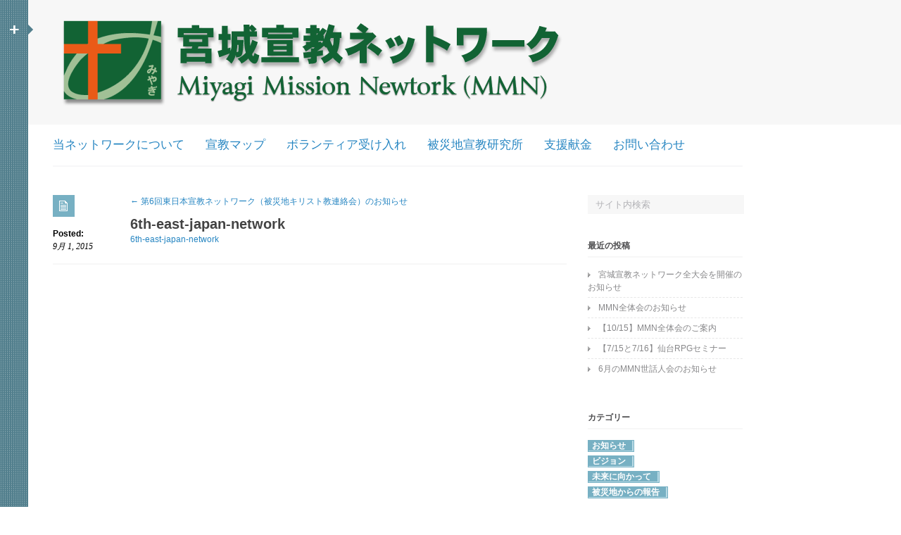

--- FILE ---
content_type: text/html; charset=UTF-8
request_url: https://www.mm-network.jp/posts/484/6th-east-japan-network
body_size: 37920
content:
<!DOCTYPE html>
<html dir="ltr" lang="ja" prefix="og: https://ogp.me/ns#">
<head>
<meta http-equiv="Content-Type" content="text/html; charset=UTF-8" />

<link rel="profile" href="http://gmpg.org/xfn/11" />
<link rel="pingback" href="https://www.mm-network.jp/xmlrpc.php" />

<!-- MapPress Easy Google Maps Version:2.95.8 (https://www.mappresspro.com) -->

		<!-- All in One SEO 4.9.3 - aioseo.com -->
		<title>6th-east-japan-network | 宮城宣教ネットワーク Miyagi Mission Network</title>
	<meta name="robots" content="max-image-preview:large" />
	<meta name="author" content="admin"/>
	<link rel="canonical" href="https://www.mm-network.jp/posts/484/6th-east-japan-network" />
	<meta name="generator" content="All in One SEO (AIOSEO) 4.9.3" />
		<meta property="og:locale" content="ja_JP" />
		<meta property="og:site_name" content="宮城宣教ネットワーク Miyagi Mission Network | 宮城県でキリスト教に基づく被災地の支援活動をしている団体のサイトです" />
		<meta property="og:type" content="article" />
		<meta property="og:title" content="6th-east-japan-network | 宮城宣教ネットワーク Miyagi Mission Network" />
		<meta property="og:url" content="https://www.mm-network.jp/posts/484/6th-east-japan-network" />
		<meta property="article:published_time" content="2015-09-01T14:22:58+00:00" />
		<meta property="article:modified_time" content="2015-09-01T14:22:58+00:00" />
		<meta name="twitter:card" content="summary" />
		<meta name="twitter:title" content="6th-east-japan-network | 宮城宣教ネットワーク Miyagi Mission Network" />
		<script type="application/ld+json" class="aioseo-schema">
			{"@context":"https:\/\/schema.org","@graph":[{"@type":"BreadcrumbList","@id":"https:\/\/www.mm-network.jp\/posts\/484\/6th-east-japan-network#breadcrumblist","itemListElement":[{"@type":"ListItem","@id":"https:\/\/www.mm-network.jp#listItem","position":1,"name":"\u30db\u30fc\u30e0","item":"https:\/\/www.mm-network.jp","nextItem":{"@type":"ListItem","@id":"https:\/\/www.mm-network.jp\/posts\/484\/6th-east-japan-network#listItem","name":"6th-east-japan-network"}},{"@type":"ListItem","@id":"https:\/\/www.mm-network.jp\/posts\/484\/6th-east-japan-network#listItem","position":2,"name":"6th-east-japan-network","previousItem":{"@type":"ListItem","@id":"https:\/\/www.mm-network.jp#listItem","name":"\u30db\u30fc\u30e0"}}]},{"@type":"ItemPage","@id":"https:\/\/www.mm-network.jp\/posts\/484\/6th-east-japan-network#itempage","url":"https:\/\/www.mm-network.jp\/posts\/484\/6th-east-japan-network","name":"6th-east-japan-network | \u5bae\u57ce\u5ba3\u6559\u30cd\u30c3\u30c8\u30ef\u30fc\u30af Miyagi Mission Network","inLanguage":"ja","isPartOf":{"@id":"https:\/\/www.mm-network.jp\/#website"},"breadcrumb":{"@id":"https:\/\/www.mm-network.jp\/posts\/484\/6th-east-japan-network#breadcrumblist"},"author":{"@id":"https:\/\/www.mm-network.jp\/posts\/author\/admin#author"},"creator":{"@id":"https:\/\/www.mm-network.jp\/posts\/author\/admin#author"},"image":{"@type":"ImageObject","url":"https:\/\/www.mm-network.jp\/wp-content\/uploads\/2015\/09\/6th-east-japan-network-pdf.jpg","@id":"https:\/\/www.mm-network.jp\/posts\/484\/6th-east-japan-network\/#mainImage","width":595,"height":842,"caption":"thumbnail of 6th-east-japan-network"},"primaryImageOfPage":{"@id":"https:\/\/www.mm-network.jp\/posts\/484\/6th-east-japan-network#mainImage"},"datePublished":"2015-09-01T23:22:58+09:00","dateModified":"2015-09-01T23:22:58+09:00"},{"@type":"Organization","@id":"https:\/\/www.mm-network.jp\/#organization","name":"\u5bae\u57ce\u5ba3\u6559\u30cd\u30c3\u30c8\u30ef\u30fc\u30af Miyagi Mission Network","description":"\u5bae\u57ce\u770c\u3067\u30ad\u30ea\u30b9\u30c8\u6559\u306b\u57fa\u3065\u304f\u88ab\u707d\u5730\u306e\u652f\u63f4\u6d3b\u52d5\u3092\u3057\u3066\u3044\u308b\u56e3\u4f53\u306e\u30b5\u30a4\u30c8\u3067\u3059","url":"https:\/\/www.mm-network.jp\/"},{"@type":"Person","@id":"https:\/\/www.mm-network.jp\/posts\/author\/admin#author","url":"https:\/\/www.mm-network.jp\/posts\/author\/admin","name":"admin","image":{"@type":"ImageObject","@id":"https:\/\/www.mm-network.jp\/posts\/484\/6th-east-japan-network#authorImage","url":"https:\/\/secure.gravatar.com\/avatar\/6124904425f6589ac5b00c66e25ff09a?s=96&d=mm&r=x","width":96,"height":96,"caption":"admin"}},{"@type":"WebSite","@id":"https:\/\/www.mm-network.jp\/#website","url":"https:\/\/www.mm-network.jp\/","name":"\u5bae\u57ce\u5ba3\u6559\u30cd\u30c3\u30c8\u30ef\u30fc\u30af Miyagi Mission Network","description":"\u5bae\u57ce\u770c\u3067\u30ad\u30ea\u30b9\u30c8\u6559\u306b\u57fa\u3065\u304f\u88ab\u707d\u5730\u306e\u652f\u63f4\u6d3b\u52d5\u3092\u3057\u3066\u3044\u308b\u56e3\u4f53\u306e\u30b5\u30a4\u30c8\u3067\u3059","inLanguage":"ja","publisher":{"@id":"https:\/\/www.mm-network.jp\/#organization"}}]}
		</script>
		<!-- All in One SEO -->

<link rel="alternate" type="application/rss+xml" title="宮城宣教ネットワーク Miyagi Mission Network &raquo; フィード" href="https://www.mm-network.jp/feed" />
<link rel="alternate" type="application/rss+xml" title="宮城宣教ネットワーク Miyagi Mission Network &raquo; コメントフィード" href="https://www.mm-network.jp/comments/feed" />
<script type="text/javascript">
/* <![CDATA[ */
window._wpemojiSettings = {"baseUrl":"https:\/\/s.w.org\/images\/core\/emoji\/15.0.3\/72x72\/","ext":".png","svgUrl":"https:\/\/s.w.org\/images\/core\/emoji\/15.0.3\/svg\/","svgExt":".svg","source":{"concatemoji":"https:\/\/www.mm-network.jp\/wp-includes\/js\/wp-emoji-release.min.js"}};
/*! This file is auto-generated */
!function(i,n){var o,s,e;function c(e){try{var t={supportTests:e,timestamp:(new Date).valueOf()};sessionStorage.setItem(o,JSON.stringify(t))}catch(e){}}function p(e,t,n){e.clearRect(0,0,e.canvas.width,e.canvas.height),e.fillText(t,0,0);var t=new Uint32Array(e.getImageData(0,0,e.canvas.width,e.canvas.height).data),r=(e.clearRect(0,0,e.canvas.width,e.canvas.height),e.fillText(n,0,0),new Uint32Array(e.getImageData(0,0,e.canvas.width,e.canvas.height).data));return t.every(function(e,t){return e===r[t]})}function u(e,t,n){switch(t){case"flag":return n(e,"\ud83c\udff3\ufe0f\u200d\u26a7\ufe0f","\ud83c\udff3\ufe0f\u200b\u26a7\ufe0f")?!1:!n(e,"\ud83c\uddfa\ud83c\uddf3","\ud83c\uddfa\u200b\ud83c\uddf3")&&!n(e,"\ud83c\udff4\udb40\udc67\udb40\udc62\udb40\udc65\udb40\udc6e\udb40\udc67\udb40\udc7f","\ud83c\udff4\u200b\udb40\udc67\u200b\udb40\udc62\u200b\udb40\udc65\u200b\udb40\udc6e\u200b\udb40\udc67\u200b\udb40\udc7f");case"emoji":return!n(e,"\ud83d\udc26\u200d\u2b1b","\ud83d\udc26\u200b\u2b1b")}return!1}function f(e,t,n){var r="undefined"!=typeof WorkerGlobalScope&&self instanceof WorkerGlobalScope?new OffscreenCanvas(300,150):i.createElement("canvas"),a=r.getContext("2d",{willReadFrequently:!0}),o=(a.textBaseline="top",a.font="600 32px Arial",{});return e.forEach(function(e){o[e]=t(a,e,n)}),o}function t(e){var t=i.createElement("script");t.src=e,t.defer=!0,i.head.appendChild(t)}"undefined"!=typeof Promise&&(o="wpEmojiSettingsSupports",s=["flag","emoji"],n.supports={everything:!0,everythingExceptFlag:!0},e=new Promise(function(e){i.addEventListener("DOMContentLoaded",e,{once:!0})}),new Promise(function(t){var n=function(){try{var e=JSON.parse(sessionStorage.getItem(o));if("object"==typeof e&&"number"==typeof e.timestamp&&(new Date).valueOf()<e.timestamp+604800&&"object"==typeof e.supportTests)return e.supportTests}catch(e){}return null}();if(!n){if("undefined"!=typeof Worker&&"undefined"!=typeof OffscreenCanvas&&"undefined"!=typeof URL&&URL.createObjectURL&&"undefined"!=typeof Blob)try{var e="postMessage("+f.toString()+"("+[JSON.stringify(s),u.toString(),p.toString()].join(",")+"));",r=new Blob([e],{type:"text/javascript"}),a=new Worker(URL.createObjectURL(r),{name:"wpTestEmojiSupports"});return void(a.onmessage=function(e){c(n=e.data),a.terminate(),t(n)})}catch(e){}c(n=f(s,u,p))}t(n)}).then(function(e){for(var t in e)n.supports[t]=e[t],n.supports.everything=n.supports.everything&&n.supports[t],"flag"!==t&&(n.supports.everythingExceptFlag=n.supports.everythingExceptFlag&&n.supports[t]);n.supports.everythingExceptFlag=n.supports.everythingExceptFlag&&!n.supports.flag,n.DOMReady=!1,n.readyCallback=function(){n.DOMReady=!0}}).then(function(){return e}).then(function(){var e;n.supports.everything||(n.readyCallback(),(e=n.source||{}).concatemoji?t(e.concatemoji):e.wpemoji&&e.twemoji&&(t(e.twemoji),t(e.wpemoji)))}))}((window,document),window._wpemojiSettings);
/* ]]> */
</script>
<style id='wp-emoji-styles-inline-css' type='text/css'>

	img.wp-smiley, img.emoji {
		display: inline !important;
		border: none !important;
		box-shadow: none !important;
		height: 1em !important;
		width: 1em !important;
		margin: 0 0.07em !important;
		vertical-align: -0.1em !important;
		background: none !important;
		padding: 0 !important;
	}
</style>
<link rel='stylesheet' id='wp-block-library-css' href='https://www.mm-network.jp/wp-includes/css/dist/block-library/style.min.css' type='text/css' media='all' />
<link rel='stylesheet' id='mappress-leaflet-css' href='https://www.mm-network.jp/wp-content/plugins/mappress-google-maps-for-wordpress/lib/leaflet/leaflet.css' type='text/css' media='all' />
<link rel='stylesheet' id='mappress-css' href='https://www.mm-network.jp/wp-content/plugins/mappress-google-maps-for-wordpress/css/mappress.css' type='text/css' media='all' />
<link rel='stylesheet' id='aioseo/css/src/vue/standalone/blocks/table-of-contents/global.scss-css' href='https://www.mm-network.jp/wp-content/plugins/all-in-one-seo-pack/dist/Lite/assets/css/table-of-contents/global.e90f6d47.css' type='text/css' media='all' />
<style id='classic-theme-styles-inline-css' type='text/css'>
/*! This file is auto-generated */
.wp-block-button__link{color:#fff;background-color:#32373c;border-radius:9999px;box-shadow:none;text-decoration:none;padding:calc(.667em + 2px) calc(1.333em + 2px);font-size:1.125em}.wp-block-file__button{background:#32373c;color:#fff;text-decoration:none}
</style>
<style id='global-styles-inline-css' type='text/css'>
:root{--wp--preset--aspect-ratio--square: 1;--wp--preset--aspect-ratio--4-3: 4/3;--wp--preset--aspect-ratio--3-4: 3/4;--wp--preset--aspect-ratio--3-2: 3/2;--wp--preset--aspect-ratio--2-3: 2/3;--wp--preset--aspect-ratio--16-9: 16/9;--wp--preset--aspect-ratio--9-16: 9/16;--wp--preset--color--black: #000000;--wp--preset--color--cyan-bluish-gray: #abb8c3;--wp--preset--color--white: #ffffff;--wp--preset--color--pale-pink: #f78da7;--wp--preset--color--vivid-red: #cf2e2e;--wp--preset--color--luminous-vivid-orange: #ff6900;--wp--preset--color--luminous-vivid-amber: #fcb900;--wp--preset--color--light-green-cyan: #7bdcb5;--wp--preset--color--vivid-green-cyan: #00d084;--wp--preset--color--pale-cyan-blue: #8ed1fc;--wp--preset--color--vivid-cyan-blue: #0693e3;--wp--preset--color--vivid-purple: #9b51e0;--wp--preset--gradient--vivid-cyan-blue-to-vivid-purple: linear-gradient(135deg,rgba(6,147,227,1) 0%,rgb(155,81,224) 100%);--wp--preset--gradient--light-green-cyan-to-vivid-green-cyan: linear-gradient(135deg,rgb(122,220,180) 0%,rgb(0,208,130) 100%);--wp--preset--gradient--luminous-vivid-amber-to-luminous-vivid-orange: linear-gradient(135deg,rgba(252,185,0,1) 0%,rgba(255,105,0,1) 100%);--wp--preset--gradient--luminous-vivid-orange-to-vivid-red: linear-gradient(135deg,rgba(255,105,0,1) 0%,rgb(207,46,46) 100%);--wp--preset--gradient--very-light-gray-to-cyan-bluish-gray: linear-gradient(135deg,rgb(238,238,238) 0%,rgb(169,184,195) 100%);--wp--preset--gradient--cool-to-warm-spectrum: linear-gradient(135deg,rgb(74,234,220) 0%,rgb(151,120,209) 20%,rgb(207,42,186) 40%,rgb(238,44,130) 60%,rgb(251,105,98) 80%,rgb(254,248,76) 100%);--wp--preset--gradient--blush-light-purple: linear-gradient(135deg,rgb(255,206,236) 0%,rgb(152,150,240) 100%);--wp--preset--gradient--blush-bordeaux: linear-gradient(135deg,rgb(254,205,165) 0%,rgb(254,45,45) 50%,rgb(107,0,62) 100%);--wp--preset--gradient--luminous-dusk: linear-gradient(135deg,rgb(255,203,112) 0%,rgb(199,81,192) 50%,rgb(65,88,208) 100%);--wp--preset--gradient--pale-ocean: linear-gradient(135deg,rgb(255,245,203) 0%,rgb(182,227,212) 50%,rgb(51,167,181) 100%);--wp--preset--gradient--electric-grass: linear-gradient(135deg,rgb(202,248,128) 0%,rgb(113,206,126) 100%);--wp--preset--gradient--midnight: linear-gradient(135deg,rgb(2,3,129) 0%,rgb(40,116,252) 100%);--wp--preset--font-size--small: 13px;--wp--preset--font-size--medium: 20px;--wp--preset--font-size--large: 36px;--wp--preset--font-size--x-large: 42px;--wp--preset--spacing--20: 0.44rem;--wp--preset--spacing--30: 0.67rem;--wp--preset--spacing--40: 1rem;--wp--preset--spacing--50: 1.5rem;--wp--preset--spacing--60: 2.25rem;--wp--preset--spacing--70: 3.38rem;--wp--preset--spacing--80: 5.06rem;--wp--preset--shadow--natural: 6px 6px 9px rgba(0, 0, 0, 0.2);--wp--preset--shadow--deep: 12px 12px 50px rgba(0, 0, 0, 0.4);--wp--preset--shadow--sharp: 6px 6px 0px rgba(0, 0, 0, 0.2);--wp--preset--shadow--outlined: 6px 6px 0px -3px rgba(255, 255, 255, 1), 6px 6px rgba(0, 0, 0, 1);--wp--preset--shadow--crisp: 6px 6px 0px rgba(0, 0, 0, 1);}:where(.is-layout-flex){gap: 0.5em;}:where(.is-layout-grid){gap: 0.5em;}body .is-layout-flex{display: flex;}.is-layout-flex{flex-wrap: wrap;align-items: center;}.is-layout-flex > :is(*, div){margin: 0;}body .is-layout-grid{display: grid;}.is-layout-grid > :is(*, div){margin: 0;}:where(.wp-block-columns.is-layout-flex){gap: 2em;}:where(.wp-block-columns.is-layout-grid){gap: 2em;}:where(.wp-block-post-template.is-layout-flex){gap: 1.25em;}:where(.wp-block-post-template.is-layout-grid){gap: 1.25em;}.has-black-color{color: var(--wp--preset--color--black) !important;}.has-cyan-bluish-gray-color{color: var(--wp--preset--color--cyan-bluish-gray) !important;}.has-white-color{color: var(--wp--preset--color--white) !important;}.has-pale-pink-color{color: var(--wp--preset--color--pale-pink) !important;}.has-vivid-red-color{color: var(--wp--preset--color--vivid-red) !important;}.has-luminous-vivid-orange-color{color: var(--wp--preset--color--luminous-vivid-orange) !important;}.has-luminous-vivid-amber-color{color: var(--wp--preset--color--luminous-vivid-amber) !important;}.has-light-green-cyan-color{color: var(--wp--preset--color--light-green-cyan) !important;}.has-vivid-green-cyan-color{color: var(--wp--preset--color--vivid-green-cyan) !important;}.has-pale-cyan-blue-color{color: var(--wp--preset--color--pale-cyan-blue) !important;}.has-vivid-cyan-blue-color{color: var(--wp--preset--color--vivid-cyan-blue) !important;}.has-vivid-purple-color{color: var(--wp--preset--color--vivid-purple) !important;}.has-black-background-color{background-color: var(--wp--preset--color--black) !important;}.has-cyan-bluish-gray-background-color{background-color: var(--wp--preset--color--cyan-bluish-gray) !important;}.has-white-background-color{background-color: var(--wp--preset--color--white) !important;}.has-pale-pink-background-color{background-color: var(--wp--preset--color--pale-pink) !important;}.has-vivid-red-background-color{background-color: var(--wp--preset--color--vivid-red) !important;}.has-luminous-vivid-orange-background-color{background-color: var(--wp--preset--color--luminous-vivid-orange) !important;}.has-luminous-vivid-amber-background-color{background-color: var(--wp--preset--color--luminous-vivid-amber) !important;}.has-light-green-cyan-background-color{background-color: var(--wp--preset--color--light-green-cyan) !important;}.has-vivid-green-cyan-background-color{background-color: var(--wp--preset--color--vivid-green-cyan) !important;}.has-pale-cyan-blue-background-color{background-color: var(--wp--preset--color--pale-cyan-blue) !important;}.has-vivid-cyan-blue-background-color{background-color: var(--wp--preset--color--vivid-cyan-blue) !important;}.has-vivid-purple-background-color{background-color: var(--wp--preset--color--vivid-purple) !important;}.has-black-border-color{border-color: var(--wp--preset--color--black) !important;}.has-cyan-bluish-gray-border-color{border-color: var(--wp--preset--color--cyan-bluish-gray) !important;}.has-white-border-color{border-color: var(--wp--preset--color--white) !important;}.has-pale-pink-border-color{border-color: var(--wp--preset--color--pale-pink) !important;}.has-vivid-red-border-color{border-color: var(--wp--preset--color--vivid-red) !important;}.has-luminous-vivid-orange-border-color{border-color: var(--wp--preset--color--luminous-vivid-orange) !important;}.has-luminous-vivid-amber-border-color{border-color: var(--wp--preset--color--luminous-vivid-amber) !important;}.has-light-green-cyan-border-color{border-color: var(--wp--preset--color--light-green-cyan) !important;}.has-vivid-green-cyan-border-color{border-color: var(--wp--preset--color--vivid-green-cyan) !important;}.has-pale-cyan-blue-border-color{border-color: var(--wp--preset--color--pale-cyan-blue) !important;}.has-vivid-cyan-blue-border-color{border-color: var(--wp--preset--color--vivid-cyan-blue) !important;}.has-vivid-purple-border-color{border-color: var(--wp--preset--color--vivid-purple) !important;}.has-vivid-cyan-blue-to-vivid-purple-gradient-background{background: var(--wp--preset--gradient--vivid-cyan-blue-to-vivid-purple) !important;}.has-light-green-cyan-to-vivid-green-cyan-gradient-background{background: var(--wp--preset--gradient--light-green-cyan-to-vivid-green-cyan) !important;}.has-luminous-vivid-amber-to-luminous-vivid-orange-gradient-background{background: var(--wp--preset--gradient--luminous-vivid-amber-to-luminous-vivid-orange) !important;}.has-luminous-vivid-orange-to-vivid-red-gradient-background{background: var(--wp--preset--gradient--luminous-vivid-orange-to-vivid-red) !important;}.has-very-light-gray-to-cyan-bluish-gray-gradient-background{background: var(--wp--preset--gradient--very-light-gray-to-cyan-bluish-gray) !important;}.has-cool-to-warm-spectrum-gradient-background{background: var(--wp--preset--gradient--cool-to-warm-spectrum) !important;}.has-blush-light-purple-gradient-background{background: var(--wp--preset--gradient--blush-light-purple) !important;}.has-blush-bordeaux-gradient-background{background: var(--wp--preset--gradient--blush-bordeaux) !important;}.has-luminous-dusk-gradient-background{background: var(--wp--preset--gradient--luminous-dusk) !important;}.has-pale-ocean-gradient-background{background: var(--wp--preset--gradient--pale-ocean) !important;}.has-electric-grass-gradient-background{background: var(--wp--preset--gradient--electric-grass) !important;}.has-midnight-gradient-background{background: var(--wp--preset--gradient--midnight) !important;}.has-small-font-size{font-size: var(--wp--preset--font-size--small) !important;}.has-medium-font-size{font-size: var(--wp--preset--font-size--medium) !important;}.has-large-font-size{font-size: var(--wp--preset--font-size--large) !important;}.has-x-large-font-size{font-size: var(--wp--preset--font-size--x-large) !important;}
:where(.wp-block-post-template.is-layout-flex){gap: 1.25em;}:where(.wp-block-post-template.is-layout-grid){gap: 1.25em;}
:where(.wp-block-columns.is-layout-flex){gap: 2em;}:where(.wp-block-columns.is-layout-grid){gap: 2em;}
:root :where(.wp-block-pullquote){font-size: 1.5em;line-height: 1.6;}
</style>
<link rel='stylesheet' id='contact-form-7-css' href='https://www.mm-network.jp/wp-content/plugins/contact-form-7/includes/css/styles.css' type='text/css' media='all' />
<link rel='stylesheet' id='wp-members-css' href='https://www.mm-network.jp/wp-content/plugins/wp-members/assets/css/forms/generic-no-float.min.css' type='text/css' media='all' />
<link rel='stylesheet' id='default-css' href='https://www.mm-network.jp/wp-content/themes/silesia/style.css' type='text/css' media='all' />
<!--[if IE 7]>
<link rel='stylesheet' id='silesia-ie7-css' href='https://www.mm-network.jp/wp-content/themes/silesia/ie7.css' type='text/css' media='all' />
<![endif]-->
<!--[if IE 6]>
<link rel='stylesheet' id='silesia-ie6-css' href='https://www.mm-network.jp/wp-content/themes/silesia/ie6.css' type='text/css' media='all' />
<![endif]-->
<script type="text/javascript" src="https://www.mm-network.jp/wp-includes/js/jquery/jquery.min.js" id="jquery-core-js"></script>
<script type="text/javascript" src="https://www.mm-network.jp/wp-includes/js/jquery/jquery-migrate.min.js" id="jquery-migrate-js"></script>
<script type="text/javascript" src="https://www.mm-network.jp/wp-content/themes/silesia/js/jquery.cycle.all.min.js" id="cycle-js"></script>
<script type="text/javascript" src="https://www.mm-network.jp/wp-content/themes/silesia/js/load.js" id="silesia_load-js"></script>
<link rel="https://api.w.org/" href="https://www.mm-network.jp/wp-json/" /><link rel="alternate" title="JSON" type="application/json" href="https://www.mm-network.jp/wp-json/wp/v2/media/485" /><link rel="EditURI" type="application/rsd+xml" title="RSD" href="https://www.mm-network.jp/xmlrpc.php?rsd" />

<link rel='shortlink' href='https://www.mm-network.jp/?p=485' />
<link rel="alternate" title="oEmbed (JSON)" type="application/json+oembed" href="https://www.mm-network.jp/wp-json/oembed/1.0/embed?url=https%3A%2F%2Fwww.mm-network.jp%2Fposts%2F484%2F6th-east-japan-network" />
<link rel="alternate" title="oEmbed (XML)" type="text/xml+oembed" href="https://www.mm-network.jp/wp-json/oembed/1.0/embed?url=https%3A%2F%2Fwww.mm-network.jp%2Fposts%2F484%2F6th-east-japan-network&#038;format=xml" />
<meta name="template" content="silesia 1.0.6" />
<meta name="generator" content="NattyWP Framework Version 2.1.5" />
<meta name="description" content="宮城県,東日本大震災,東北地方太平洋沖地震,被災地,地震,支援活動,イエス・キリスト,聖書" />
<link href="http://mm-network.sakura.ne.jp/wp-content/uploads/2012/05/favicon.ico" rel="shortcut icon" type="image/x-icon" />
<link rel="stylesheet" type="text/css" href="https://www.mm-network.jp/wp-content/themes/silesia/functions/css/shortcodes.css" media="screen" /><script type="text/javascript" src="https://www.mm-network.jp/wp-content/themes/silesia/functions/js/shortcode.js"></script><style type="text/css">
	#header {
		background-color: #;
	}
	#main-nav, #main-nav a#control, #link-sidebar h2 {
		color: #;
	}
	#header .tagline {
		color: #;
	}
	#main-nav {
		background-color: #;
	}
	#main-nav, #main-nav a#control, #link-sidebar h2 {
		color: #;
	}
	#link-sidebar a, #main-nav a#control:hover {
		color: #;
	}
	#link-sidebar ul li.widget a:hover {
		color: #;
	}
	.hentry h2, .hentry h2 a, .singlepage .post h2, .singlepage .page.comments h2 {
		color: #;
	}
	.p-cont .entry, .singlepage .entry {
		color: #;
	}
	.post a, .page.comments a {
		color: #;
	}
	.post a:hover, .page.comments a:hover, .hentry h2 a:hover {
		color: #;
	}
	#sidebar h2 {
		color: #;
	}
	#sidebar {
		color: #;
	}
	#sidebar a {
		color: #;
	}
	#sidebar a:hover {
		color: #;
	}
</style><style type="text/css">
    #header .triangle {border-left: 7px solid #;}
  </style><!--[if IE 6]>
    <script type="text/javascript" src="https://www.mm-network.jp/wp-content/themes/silesia/js/ie6/warning.js"></script>
    <script type="text/javascript" charset="utf-8">/*<![CDATA[*/window.onload=function(){e("https://www.mm-network.jp/wp-content/themes/silesia/js/ie6/")}/*]]>*/</script>
<![endif]--></head>

<body class="attachment attachment-template-default single single-attachment postid-485 attachmentid-485 attachment-pdf">
<div id="main-nav">
  <div id="link-sidebar">
    <ul>
      <li id="widget_pages" class="widget png_scale"><h2 class="blocktitle"><span>コンテンツ</span></h2>
			<ul>
				<li class="page_item page-item-455 page_item_has_children"><a href="https://www.mm-network.jp/enquete">#455 (タイトルなし)</a>
<ul class='children'>
	<li class="page_item page-item-461"><a href="https://www.mm-network.jp/enquete/select-enquete">アンケート選択画面</a></li>
</ul>
</li>
<li class="page_item page-item-6"><a href="https://www.mm-network.jp/inquiry">お問い合わせ</a></li>
<li class="page_item page-item-81"><a href="https://www.mm-network.jp/block">ブロック</a></li>
<li class="page_item page-item-216"><a href="https://www.mm-network.jp/volunteerinfo">ボランティア受け入れ</a></li>
<li class="page_item page-item-8"><a href="https://www.mm-network.jp/cordinators">世話人</a></li>
<li class="page_item page-item-20"><a href="https://www.mm-network.jp/map">宣教マップ</a></li>
<li class="page_item page-item-4"><a href="https://www.mm-network.jp/about">宮城宣教ネットワークとは</a></li>
<li class="page_item page-item-77"><a href="https://www.mm-network.jp/donation">支援献金</a></li>
<li class="page_item page-item-437"><a href="https://www.mm-network.jp/laboratory">被災地宣教研究所</a></li>
<li class="page_item page-item-17"><a href="https://www.mm-network.jp/statement">設立趣意書</a></li>
			</ul>

			</li>     
    </ul>
  </div>
  <a id="control" href="#">+</a>
</div>

<div id="main-wrapper">
<div id="header">
  <div class="wrapper">
    <div class="triangle"></div>
    <div class="logo-block">
    <div class="logo">
            
       <a href="https://www.mm-network.jp"><img src="https://www.mm-network.jp/wp-content/uploads/2020/10/mmn-banner-logo1.png" border="0" class="png" alt="宮城宣教ネットワーク Miyagi Mission Network" /></a>
     
    </div>
  </div>
  
    <div class="clear"></div>
  </div>
</div>

<div id="cnt" class="wrapper">
  <div class="top">
    <ul id="nav-ie" class="topnav fl fr sf-js-enabled sf-shadow"><li id="menu-item-450" class="menu-item menu-item-type-post_type menu-item-object-page menu-item-has-children menu-item-450"><a href="https://www.mm-network.jp/about"><span>当ネットワークについて</span></a>
<ul class="sub-menu">
	<li id="menu-item-62" class="menu-item menu-item-type-post_type menu-item-object-page menu-item-62"><a href="https://www.mm-network.jp/about"><span>はじめに</span></a></li>
	<li id="menu-item-19" class="menu-item menu-item-type-post_type menu-item-object-page menu-item-19"><a href="https://www.mm-network.jp/statement"><span>設立主旨</span></a></li>
	<li id="menu-item-451" class="menu-item menu-item-type-post_type menu-item-object-page menu-item-451"><a href="https://www.mm-network.jp/statement"><span>趣意書</span></a></li>
	<li id="menu-item-84" class="menu-item menu-item-type-post_type menu-item-object-page menu-item-84"><a href="https://www.mm-network.jp/block"><span>ブロック</span></a></li>
	<li id="menu-item-12" class="menu-item menu-item-type-post_type menu-item-object-page menu-item-12"><a href="https://www.mm-network.jp/cordinators"><span>世話人</span></a></li>
</ul>
</li>
<li id="menu-item-22" class="menu-item menu-item-type-post_type menu-item-object-page menu-item-22"><a href="https://www.mm-network.jp/map"><span>宣教マップ</span></a></li>
<li id="menu-item-325" class="menu-item menu-item-type-post_type menu-item-object-page menu-item-325"><a href="https://www.mm-network.jp/volunteerinfo"><span>ボランティア受け入れ</span></a></li>
<li id="menu-item-439" class="menu-item menu-item-type-post_type menu-item-object-page menu-item-has-children menu-item-439"><a href="https://www.mm-network.jp/laboratory"><span>被災地宣教研究所</span></a>
<ul class="sub-menu">
	<li id="menu-item-457" class="menu-item menu-item-type-post_type menu-item-object-page menu-item-457"><a href="https://www.mm-network.jp/enquete"><span>アンケート調査</span></a></li>
</ul>
</li>
<li id="menu-item-79" class="menu-item menu-item-type-post_type menu-item-object-page menu-item-79"><a href="https://www.mm-network.jp/donation"><span>支援献金</span></a></li>
<li id="menu-item-13" class="menu-item menu-item-type-post_type menu-item-object-page menu-item-13"><a href="https://www.mm-network.jp/inquiry"><span>お問い合わせ</span></a></li>
</ul>    <div class="clear"></div>            
  </div> <!-- END top -->


<!-- END Header --><div class="narrowcolumn singlepage">
        				
      <div class="post-485 attachment type-attachment status-inherit hentry">
         <div class="post-meta">
          <a href="https://www.mm-network.jp/posts/484/6th-east-japan-network" title="6th-east-japan-network" class="ms"></a>
          <h5>Posted:</h5>
          <span class="date">9月 1, 2015</span>
                             </div>
         
         <div class="p-cont">
                      <p class="page-title"><a href="https://www.mm-network.jp/posts/484" title="Return to 第6回東日本宣教ネットワーク（被災地キリスト教連絡会）のお知らせ" rel="gallery"><span class="meta-nav">&larr;</span> 第6回東日本宣教ネットワーク（被災地キリスト教連絡会）のお知らせ</a></p>
          		
            <h2>6th-east-japan-network</h2>
            <div class="entry">
                                <a href="https://www.mm-network.jp/wp-content/uploads/2015/09/6th-east-japan-network.pdf" title="6th-east-japan-network" rel="attachment">6th-east-japan-network</a>
                                
              <div class="e-caption"></div>
                            <div class="clear"></div>
                          </div>

            <div class="post comments" id="comments">              
              
<!-- You can start editing here. -->


			<!-- If comments are closed. -->
		<p class="nocomments"></p>

	
            </div>
          </div>
       </div>
    
</div> <!-- END Narrowcolumn -->

<div id="sidebar" class="profile">
 <ul>
<li id="widget_search" class="widget png_scale"><form method="get" id="searchforma" class="search" action="https://www.mm-network.jp/">
    <input type="text" class="search-input png_crop" title="search" value="サイト内検索" onblur="if (!value)value='サイト内検索'" onclick="value=''" id="edit-search-theme-form-keys" name="s" />
    <input type="image" alt="サイト内検索" title="Search" class="search-submit png_crop" name="op" value="" src="https://www.mm-network.jp/wp-content/themes/silesia/images/submit.png"/>
</form><div style="clear:both;"></div></li>
		<li id="widget_recent_entries" class="widget png_scale">
		<h2 class="blocktitle"><span>最近の投稿</span></h2>
		<ul>
											<li>
					<a href="https://www.mm-network.jp/posts/901">宮城宣教ネットワーク全大会を開催のお知らせ</a>
									</li>
											<li>
					<a href="https://www.mm-network.jp/posts/898">MMN全体会のお知らせ</a>
									</li>
											<li>
					<a href="https://www.mm-network.jp/posts/895">【10/15】MMN全体会のご案内</a>
									</li>
											<li>
					<a href="https://www.mm-network.jp/posts/885">【7/15と7/16】仙台RPGセミナー</a>
									</li>
											<li>
					<a href="https://www.mm-network.jp/posts/877">6月のMMN世話人会のお知らせ</a>
									</li>
					</ul>

		</li><li id="widget_categories" class="widget png_scale"><h2 class="blocktitle"><span>カテゴリー</span></h2>
			<ul>
					<li class="cat-item cat-item-8"><a href="https://www.mm-network.jp/posts/category/announcement">お知らせ</a>
</li>
	<li class="cat-item cat-item-5"><a href="https://www.mm-network.jp/posts/category/vision">ビジョン</a>
</li>
	<li class="cat-item cat-item-7"><a href="https://www.mm-network.jp/posts/category/forthefuture">未来に向かって</a>
</li>
	<li class="cat-item cat-item-4"><a href="https://www.mm-network.jp/posts/category/reports">被災地からの報告</a>
</li>
			</ul>

			</li><li id="widget_archive" class="widget png_scale"><h2 class="blocktitle"><span>アーカイブ</span></h2>
			<ul>
					<li><a href='https://www.mm-network.jp/posts/date/2025/10'>2025年10月</a></li>
	<li><a href='https://www.mm-network.jp/posts/date/2025/06'>2025年6月</a></li>
	<li><a href='https://www.mm-network.jp/posts/date/2024/10'>2024年10月</a></li>
	<li><a href='https://www.mm-network.jp/posts/date/2024/07'>2024年7月</a></li>
	<li><a href='https://www.mm-network.jp/posts/date/2023/06'>2023年6月</a></li>
	<li><a href='https://www.mm-network.jp/posts/date/2023/02'>2023年2月</a></li>
	<li><a href='https://www.mm-network.jp/posts/date/2022/09'>2022年9月</a></li>
	<li><a href='https://www.mm-network.jp/posts/date/2022/02'>2022年2月</a></li>
	<li><a href='https://www.mm-network.jp/posts/date/2021/11'>2021年11月</a></li>
	<li><a href='https://www.mm-network.jp/posts/date/2021/06'>2021年6月</a></li>
	<li><a href='https://www.mm-network.jp/posts/date/2021/05'>2021年5月</a></li>
	<li><a href='https://www.mm-network.jp/posts/date/2021/04'>2021年4月</a></li>
	<li><a href='https://www.mm-network.jp/posts/date/2021/02'>2021年2月</a></li>
	<li><a href='https://www.mm-network.jp/posts/date/2020/12'>2020年12月</a></li>
	<li><a href='https://www.mm-network.jp/posts/date/2020/10'>2020年10月</a></li>
	<li><a href='https://www.mm-network.jp/posts/date/2020/09'>2020年9月</a></li>
	<li><a href='https://www.mm-network.jp/posts/date/2020/06'>2020年6月</a></li>
	<li><a href='https://www.mm-network.jp/posts/date/2020/02'>2020年2月</a></li>
	<li><a href='https://www.mm-network.jp/posts/date/2019/08'>2019年8月</a></li>
	<li><a href='https://www.mm-network.jp/posts/date/2019/05'>2019年5月</a></li>
	<li><a href='https://www.mm-network.jp/posts/date/2019/04'>2019年4月</a></li>
	<li><a href='https://www.mm-network.jp/posts/date/2019/01'>2019年1月</a></li>
	<li><a href='https://www.mm-network.jp/posts/date/2018/12'>2018年12月</a></li>
	<li><a href='https://www.mm-network.jp/posts/date/2018/10'>2018年10月</a></li>
	<li><a href='https://www.mm-network.jp/posts/date/2018/08'>2018年8月</a></li>
	<li><a href='https://www.mm-network.jp/posts/date/2018/07'>2018年7月</a></li>
	<li><a href='https://www.mm-network.jp/posts/date/2018/06'>2018年6月</a></li>
	<li><a href='https://www.mm-network.jp/posts/date/2018/05'>2018年5月</a></li>
	<li><a href='https://www.mm-network.jp/posts/date/2018/04'>2018年4月</a></li>
	<li><a href='https://www.mm-network.jp/posts/date/2015/09'>2015年9月</a></li>
	<li><a href='https://www.mm-network.jp/posts/date/2015/04'>2015年4月</a></li>
	<li><a href='https://www.mm-network.jp/posts/date/2015/03'>2015年3月</a></li>
	<li><a href='https://www.mm-network.jp/posts/date/2014/08'>2014年8月</a></li>
	<li><a href='https://www.mm-network.jp/posts/date/2014/05'>2014年5月</a></li>
	<li><a href='https://www.mm-network.jp/posts/date/2013/06'>2013年6月</a></li>
	<li><a href='https://www.mm-network.jp/posts/date/2013/05'>2013年5月</a></li>
	<li><a href='https://www.mm-network.jp/posts/date/2012/12'>2012年12月</a></li>
	<li><a href='https://www.mm-network.jp/posts/date/2012/11'>2012年11月</a></li>
	<li><a href='https://www.mm-network.jp/posts/date/2012/07'>2012年7月</a></li>
	<li><a href='https://www.mm-network.jp/posts/date/2012/05'>2012年5月</a></li>
			</ul>

			</li> 
</ul></div>
<div class="clear"></div>
<div id="footer">
<div class="lt">Copyright &copy; 2026 Miyagi Mission Network, All rights reserved.</div>
<div class="rt">Theme designed by <a href="http://www.nattywp.com" title="NattyWP"><img src="https://www.mm-network.jp/wp-content/themes/silesia/images/natty-logo.png" width="82" height="17" valign="3px" class="png" alt="NattyWP" align="middle" /></a></div>		
<div class="clear"></div>			
</div>
    
</div>  
<div class="clear"></div>
</div><!-- END main wrapper -->

<script type="text/javascript" charset="utf-8">/*<![CDATA[*/ 
    jQuery(document).ready(function() {
        jQuery(".slideshow").cycle({
          fx: "turnDown",
          timeout: 6000,
          speed: 1000,
          prev: "#left-arrow",
          next: "#right-arrow",
          pagerEvent: "click",
          pauseOnPagerHover: true,
          cleartypeNoBg: true });						
      });
      /*]]>*/</script><script type="text/javascript" src="https://www.mm-network.jp/wp-includes/js/dist/hooks.min.js" id="wp-hooks-js"></script>
<script type="text/javascript" src="https://www.mm-network.jp/wp-includes/js/dist/i18n.min.js" id="wp-i18n-js"></script>
<script type="text/javascript" id="wp-i18n-js-after">
/* <![CDATA[ */
wp.i18n.setLocaleData( { 'text direction\u0004ltr': [ 'ltr' ] } );
/* ]]> */
</script>
<script type="text/javascript" src="https://www.mm-network.jp/wp-content/plugins/contact-form-7/includes/swv/js/index.js" id="swv-js"></script>
<script type="text/javascript" id="contact-form-7-js-translations">
/* <![CDATA[ */
( function( domain, translations ) {
	var localeData = translations.locale_data[ domain ] || translations.locale_data.messages;
	localeData[""].domain = domain;
	wp.i18n.setLocaleData( localeData, domain );
} )( "contact-form-7", {"translation-revision-date":"2025-04-11 06:42:50+0000","generator":"GlotPress\/4.0.1","domain":"messages","locale_data":{"messages":{"":{"domain":"messages","plural-forms":"nplurals=1; plural=0;","lang":"ja_JP"},"This contact form is placed in the wrong place.":["\u3053\u306e\u30b3\u30f3\u30bf\u30af\u30c8\u30d5\u30a9\u30fc\u30e0\u306f\u9593\u9055\u3063\u305f\u4f4d\u7f6e\u306b\u7f6e\u304b\u308c\u3066\u3044\u307e\u3059\u3002"],"Error:":["\u30a8\u30e9\u30fc:"]}},"comment":{"reference":"includes\/js\/index.js"}} );
/* ]]> */
</script>
<script type="text/javascript" id="contact-form-7-js-before">
/* <![CDATA[ */
var wpcf7 = {
    "api": {
        "root": "https:\/\/www.mm-network.jp\/wp-json\/",
        "namespace": "contact-form-7\/v1"
    },
    "cached": 1
};
/* ]]> */
</script>
<script type="text/javascript" src="https://www.mm-network.jp/wp-content/plugins/contact-form-7/includes/js/index.js" id="contact-form-7-js"></script>
<script type="text/javascript" src="https://www.mm-network.jp/wp-includes/js/comment-reply.min.js" id="comment-reply-js" async="async" data-wp-strategy="async"></script>
 
</body>
</html>

--- FILE ---
content_type: text/css
request_url: https://www.mm-network.jp/wp-content/themes/silesia/style.css
body_size: 35937
content:
/*
------------------------------------------------------------------------
Theme Name:    Silesia
Theme URI:     http://test.nattywp.com/preview.php?theme=silesia
Description:   Clean style and elegant theme based on HTML5 powered by NattyWP Framework and advanced Theme Options. You can adjust Colors (more than 15 options), display Twitter and Flickr feeds, Upload logo, Favicon, Backgrounds, etc. without editing code. Theme supported by http://www.nattywp.com
Version:       1.0.6
Author:        NattyWP
Author URI:    http://www.nattywp.com
Tags:          light, blue, white, three-columns, fixed-width, full-width-template, featured-images, custom-header, custom-background, threaded-comments, sticky-post, translation-ready, theme-options
------------------------------------------------------------------------

Support:       NattyWP, support@nattywp.com
Updated:       Mar 26 2012
License:       This version licensed under the terms of GNU General Public License v2.0.
License URI:   http://www.gnu.org/licenses/gpl-2.0.html
*/


/* =Main color scheme
-------------------------------------------------------------- */
#header {
	background: #f7f7f7;
}
#header .tagline {
	font-size: 11px;
	color: #bbbbbb;
}
#main-nav {
	background-color: #527f8d;
}
#header .triangle {
	border-left: 7px solid #527f8d;
}
#main-nav, 
#main-nav a#control {
	color: #fff;
}
#main-nav a#control:hover {
	color: #d8f1fa;
}
.hentry h2, 
.hentry h2 a {
	color: #434343;
}
.hentry h2 a:hover {
	color: #858585;
}
.post .post-meta a {
	color: #858585;
}
.post .entry {
	color: #555555;
	font-size: 13px;
}
.post .more-link, 
.comment-reply-link {
	background: #555555;
	color: #ffffff !important;
	font-size: 13px;
}
.post .more-link:hover, 
.comment-reply-link:hover {
	color: #ffffff !important;
	background-color: #858585;
}
.post-meta a.ms, 
.comment-bubble {
	background-color: #77B0C3;
}
.post-meta a.ms:hover {
	background-color: #707070;
}
#sidebar a {
	color: #878789;
}
#sidebar #widget_text {
	background: #77B0C3;
	color: #FFFFFF;
}
#sidebar #widget_text h2 {
	color: #FFFFFF;
	border-bottom: none;
	font-size: 17px;
	margin: 0 0 10px;
}
#link-sidebar a {
	color: #d8f1fa;
}
#link-sidebar h2 {
	color: #ffffff;
	font-size: 21px;
	border-bottom: 2px solid #9BCADA;
}
#link-sidebar ul li.widget a:hover {
	color: #ffffff;
}
/* ------- END Main color scheme -------- */


* {
	margin: 0pt;
	padding: 0pt;
}
body {
	font-family: Arial, Helvetica, sans-serif;
	font-size: 12px;
	line-height: 18px;
}
a {
	color: rgb(39, 134, 194);
	outline-color: -moz-use-text-color;
	outline-style: none;
	outline-width: medium;
	text-decoration: none;
}
a:hover {
	text-decoration: underline;
}
ul {
	list-style-type: none;
}
li {
	list-style-type: none;
}
.clear {
	display: block;
	clear: both;
	visibility: hidden;
}
.tab-title {
	display: none;
	overflow: hidden;
	visibility: hidden;
}


/* =Fonts
-------------------------------------------------------------- */
h1 {
	font-size: 26px;
}
h2 {
	font-size: 1.6em;
	margin: 0;
}
h3 {
	font-size: 1.3em;
	padding: 0;
	margin: 0;
}
h1, 
h2, 
h3 {
	font-family: 'Helvetica Neue',Helvetica,Arial,sans-serif;
	line-height: 30px;
}
h2, 
h2 a {
	color: #4d4d4f;
	font-size: 24px;
	font-weight: normal;
}
h1, 
h1 a, 
h1 a:hover, 
h1 a:visited, 
#headerimg .description {
	text-decoration: none;
}
h2, 
h2 a, 
h2 a:hover, 
h2 a:visited, 
h3, 
h3 a, 
h3 a:hover, 
h3 a:visited, 
#sidebar h2, 
#wp-calendar caption, 
cite {
	text-decoration: none;
}
.entry p {
	margin-bottom: 15px;
	margin-top: 10px;
}
h1.archive-title {
	background: #F7F7F7;
	padding: 2px 10px;
	font-size: 13px;
	color: #B2B2B6;
	margin-bottom: 25px;
	display: inline-block;
}
code {
	margin: 0pt;
	padding: 1px 3px;
	background: rgb(255, 255, 225) none repeat scroll 0% 0%;
	font-family: Monaco,monospace;
	font-style: normal;
	font-variant: normal;
	font-weight: normal;
	font-size: 11px;
	line-height: normal;
	font-size-adjust: none;
	font-stretch: normal;
	x-system-font: none;
}
em {
	font-style: italic;
}
hr {
	border: medium none;
	margin: 0pt 0pt 1.4em;
	background: rgb(178, 204, 255) none repeat scroll 0% 0%;
	color: rgb(178, 204, 255);
	clear: both;
	float: none;
	width: 100%;
	height: 0.1em;
}
pre {
	padding: 10px;
	background: rgb(249, 249, 212) none repeat scroll 0% 0%;
	overflow: auto;
	margin-bottom: 15px;
}
acronym, 
abbr, 
span.caps {
	font-size: 0.9em;
	letter-spacing: .07em;
	cursor: help;
}
acronym, 
abbr {
	border-bottom: 1px dashed #999;
}
blockquote, 
.format-quote .entry {
	background: transparent url(images/blockquote_bg.gif) no-repeat scroll left top;
	color: #000000;
	font-style: italic;
	margin: 0 0 1em;
	min-height: 1.5em;
	overflow: auto;
	padding: 30px 10px 13px 18px;
}
blockquote p.source {
	color: #999999;
	font-size: 11px;
	font-style: normal;
}
blockquote cite {
	margin: 5px 0 0;
	display: block;
}
dl {
	margin: 0px 15px;
}
dt {
	font-weight: bold;
	font-size: 14px;
}
dd {
	margin-bottom: 25px;
}
.center {
	text-align: center;
}
.hidden {
	display: none;
}
a img {
	border: none;
}
.entry h1, 
.entry h2, 
.entry h3, 
.entry h4, 
.entry h5 {
	font-weight: normal;
	line-height: 135%;
	margin: 25px 0 10px;
	padding-bottom: 5px;
}
.notice {
	background: #FFF6BF;
	border-top: 2px solid #FFD324;
	border-bottom: 2px solid #FFD324;
	text-align: center;
	margin: 10px auto;
	padding: 5px 20px;
}
.alert {
	background: #FCE4E0;
	border-top: 2px solid #EB6D59;
	border-bottom: 2px solid #EB6D59;
	text-align: center;
	margin: 10px auto;
	padding: 5px 20px;
}
span.highlight {
	background: #F9F1ED none repeat scroll 0 0;
	color: #F75342;
	font-style: italic;
}
span.highlight-bold {
	font-size: 120%;
	font-weight: bold;
	line-height: 150%;
}
span.inset-left, 
span.inset-right {
	border: 1px solid #E5E5E5;
	color: #333333;
	display: block;
	font-size: 100%;
	font-style: italic;
	margin-top: 25px;
	padding: 12px 8px 8px;
	position: relative;
	text-align: center;
	width: 30%;
}
span.inset-right-title, 
span.inset-left-title {
	background: #FFFFFF none repeat scroll 0 0;
	color: #F75342;
	display: block;
	font-size: 100%;
	font-weight: bold;
	left: 10px;
	padding: 3px 8px;
	position: absolute;
	top: -15px;
}
span.inset-right {
	float: right;
	margin-left: 15px;
}
span.inset-left {
	float: left;
	margin-right: 15px;
}
span.dropcap {
	display: block;
	float: left;
	font-size: 400%;
	line-height: 100%;
	margin: 0 4px 0 0;
}
.important {
	border: 1px solid #E5E5E5;
	margin: 25px 0 10px;
	padding: 15px;
	position: relative;
}
span.important-title {
	background: #FFFFFF none repeat scroll 0 0;
	color: #F75342;
	display: block;
	font-size: 120%;
	left: 10px;
	padding: 3px 8px;
	position: absolute;
	top: -0.8em;
}


/* =Common
-------------------------------------------------------------- */
.georgia,
.logo a,
.top #crumbs li,
.top #crumbs li a,
.post-meta .date,
.post-meta a,
.post .more-link,
#link-sidebar h2,
.comment-meta .com-aut, .comment-meta .com-aut a,
.comment-meta .c-time,
.comment-reply-link,
#comment-form #submit, #searchforma input#submit,
.inner-meta {
  font-family:Georgia, "Times New Roman", Times, serif;
}
.logo a, 
.hentry h2, 
.hentry h2 a,
#link-sidebar ul li.widget ul li a {
  -webkit-transition: color .2s linear; 
  -moz-transition: color .2s linear; 
  -o-transition: color .2s linear; 
  -ms-transition: color .2s linear; 
  transition: color .2s linear;
}
.post .more-link, 
.post-meta a.ms,
#sidebar.profile #widget_categories.widget ul li a,
.comment-reply-link,
#comment-form #submit, 
#searchforma input#submit {
  -webkit-transition: background-color .2s linear;	
  -moz-transition: background-color .2s linear;	
  -o-transition: background-color .2s linear;	
  -ms-transition: background-color .2s linear; 
  transition: background-color .2s linear;
}


/* =Begin Lists
-------------------------------------------------------------- */
html > body .entry ul {
	margin-left: 0px;
	list-style: none;
	padding-left: 0px;
	text-indent: 0px;
}
.entry ol {
	padding: 0 0 0 35px;
	margin: 0;
}
.entry ol li {
	margin: 0;
	padding: 0;
	list-style: decimal outside;
}
.postmetadata ul, 
.postmetadata li {
	display: inline;
	list-style-type: none;
	list-style-image: none;
}
.entry dl {
	margin: 1.5em 0pt;
}
.entry dd {
	margin: 0;
	padding: 0 15px 15px;
}
.entry table {
	border-bottom: 1px solid #DDDDDD;
	margin: 0 0 1.625em;
	width: 100%;
}
.entry thead td {
	font-weight: bold;
}
.entry td {
	border-top: 1px solid #DDDDDD;
	padding: 6px 10px 6px 0;
}
ol li, 
#sidebar ul ol li {
	list-style: decimal outside;
}
html > body .entry li, 
ul.bullet-1 li, 
ul.bullet-2 li, 
ul.bullet-3 li, 
ul.bullet-4 li, 
ul.bullet-5 li, 
ul.bullet-6 li {
	list-style-image: none;
	list-style-position: outside;
	list-style-type: none;
	margin-bottom: 5px !important;
	padding-bottom: 3px !important;
	padding-left: 22px !important;
}
ul.bullet-1 li {
	background: url(images/bullets/3.gif) no-repeat 0 5px;
}
ul.bullet-2 li {
	background: url(images/bullets/4.gif) no-repeat 0 5px;
}
ul.bullet-3 li {
	background: url(images/bullets/1.gif) no-repeat 0 5px;
}
ul.bullet-4 li {
	background: url(images/bullets/2.gif) no-repeat 0 5px;
}
html > body .entry ul li, 
ul.bullet-5 li {
	background: url(images/bullets/5.gif) no-repeat 0 5px;
}
html > body .entry ol li {
	list-style: decimal outside none !important;
	padding-left: 0px !important;
}
ul.bullet-6 li {
	background: url(images/bullets/6.gif) no-repeat 0 5px;
}


/* =Columns
-------------------------------------------------------------- */
.wrapper {
	width: 980px;
	text-align: left;
}
#main-wrapper #header {
	margin-left: 40px;
}
#main-wrapper #cnt {
	margin-left: 75px;
}
.narrowcolumn {
	width: 730px;
	float: left;
	padding: 0px 0 40px 0;
	margin: 30px 0px 0px 0px;
}
#sidebar, 
#sidebar ul li.widget {
	width: 220px;
}


/* =Slide Navigation
-------------------------------------------------------------- */
#main-nav {
	display: block;
	position: fixed;
	width: 210px;
	z-index: 150;
	padding: 0px 0px 0px 30px;
	height: 100%;
	background-image: url(images/slide-bg.png);
	background-repeat: repeat;
	margin-left: -200px;
}
#main-nav #link-sidebar {
	float: left;
	width: 170px;
	margin-top: 30px;
	overflow: hidden;
}
#main-nav a#control {
	font-size: 25px;
	font-weight: bold;
	text-decoration: none;
	display: inline-block;
	float: right;
	height: 100%;
	width: 40px;
	z-index: 999;
	text-align: center;
	padding-top: 33px;
}


/* =Header, Logo, Social
-------------------------------------------------------------- */
#header {
	position: relative;
	padding: 18px 0px;
}
#header .logo a {
	color: #30353a;
	font-size: 35px;
	line-height: 35px;
	text-decoration: none;
	text-transform: capitalize;
}
#header .logo a:hover {
	color: #b2b2b6;
	text-decoration: none;
}
#header .triangle {
	height: 0;
	width: 0;
	font-size: 0;
	line-height: 0;
	border-top: 7px solid transparent;
	border-bottom: 7px solid transparent;
	position: absolute;
	top: 35px;
	left: 0px;
}
#header .logo-block {
	margin-left: 35px;
}
#header .ss {
	background: url(images/sprites/social.png) no-repeat scroll left top transparent;
}
#header .social {
	position: absolute;
	top: 25px;
	right: 20px;
}
#header .social li {
	float: left;
	margin: 0px 3px;
}
#header .social a {
	display: block;
	width: 40px;
	height: 41px;
}
#header .social #rss a {
	background-position: 0px 0px;
}
#header .social #fb a {
	background-position: -47px 0px;
}
#header .social #tw a {
	background-position: -94px 0px;
}
#header .social #rss a:hover {
	background-position: 0px -43px;
}
#header .social #fb a:hover {
	background-position: -47px -43px;
}
#header .social #tw a:hover {
	background-position: -94px -43px;
}


/* =BreadCrumbs
-------------------------------------------------------------- */
.top {
	margin: 15px 0px 10px 0px;
	padding-bottom: 15px;
	width: 980px;
	border-bottom: 2px solid #f7f7f8;
}
.top a#home-img {
	background: url(images/home-ico.png) 0px 4px no-repeat;
	width: 17px;
	height: 24px;
	line-height: 24px;
	display: block;
}
.top a#home-img:hover {
	opacity: 0.8;
}
.top #crumbs li {
	float: left;
	padding-left: 25px;
	margin: 0 7px;
	height: 24px;
	line-height: 24px;
	background: url(images/crubms-div.png) no-repeat;
}
.top #crumbs li {
	font-size: 13px;
}
.top #crumbs li.first {
	padding-left: 0px;
	margin-left: 0px;
	background: none;
}


/* =HomePage Slider
-------------------------------------------------------------- */
.head-img {
	position: relative;
}
.head-img img {
	border: 0px;
}
.slideshow-bg {
	width: 980px;
	position: relative;
	overflow: hidden;
}
.slideshow-bg #left-arrow {
	left: 0px;
	background: url("images/arrow-left.png") no-repeat;
}
.slideshow-bg #right-arrow {
	right: 0px;
	background: url("images/arrow-right.png") no-repeat;
}
.slideshow-bg #left-arrow, 
.slideshow-bg #right-arrow {
	position: absolute;
	top: 27%;
	z-index: 100;
	display: block;
	width: 26px;
	height: 56px;
}
.slideshow-bg .slideshow-main {
	padding: 5px 25px 30px 60px;
}
.slideshow-bg .slideshow {
	overflow: hidden;
	background: #F9F9F9;
	position: relative;
}
.slideshow-bg .slideshow, 
.slideshow-bg .slideshow > div {
	height: 150px;
	width: 980px;
}
.slideshow .desc {
	float: left;
	width: 370px;
	padding: 13px;
	margin-top: 10px;
}
.slideshow .desc h2 {
	padding-bottom: 28px;
}
.slideshow .desc h2 a {
	font-size: 41px;
	font-weight: bold;
}
#slideshow-nav {
	position: absolute;
	left: 47%;
	bottom: 0px;
}
#slideshow-nav a.activeSlide {
	background: url("images/pagination-small.png") no-repeat 0 0;
}
#slideshow-nav a {
	background: url("images/pagination-small.png") no-repeat 0 -9px;
	display: block;
	float: left;
	height: 9px;
	margin: 0 1px;
	text-indent: -9999px;
	width: 9px;
}


/* =Post loop
-------------------------------------------------------------- */
.thumb {
	float: left;
}
img.attachment-thumbnail {
	float: left;
	padding: 0 10px 0 0 !important;
}
.hentry {
	position: relative;
	border-bottom: 2px solid #F7F7F7;
	padding-bottom: 15px;
	margin-bottom: 40px;
}
.hentry h2, 
.hentry h2 a {
	font-weight: bold;
	font-size: 20px;
	line-height: 26px;
}
.hentry .p-cont {
	display: block;
	margin-left: 110px;
}
.hentry .p-cont p.page-title {
	margin-bottom: 10px;
}
.post .entry {
	line-height: 20px;
	margin-top: 20px;
	margin-bottom: 10px;
}
.post .more-link {
	display: inline-block;
	padding: 1px 5px;
	margin-top: 15px;
}
.post .more-link:hover {
	text-decoration: none;
}
.post-meta {
	position: relative;
	float: left;
	font-size: 12px;
	width: 110px;
	top: 0px;
}
.post-meta h5 {
	font-size: 12px;
	font-weight: bold;
	line-height: 18px;
	margin-top: 15px;
}
.post-meta .date, 
.post-meta .tags a, 
.post-meta .comment a, 
.inner-meta {
	font-style: italic;
}
.inner-meta {
	margin-top: 15px !important;
}
.post-meta .tags a {
	display: block;
}
.post-meta a.ms, 
.comment-bubble {
	display: block;
	width: 31px;
	height: 31px;
	background-image: url(images/sprites/post-type.png);
	background-repeat: no-repeat;
}
.comment-bubble {
	position: absolute;
	left: 0px;
}
.format-standard .post-meta a.ms {
	background-position: 0px 0px;
}
.format-image .post-meta a.ms {
	background-position: -78px 0px;
}
.format-link .post-meta a.ms {
	background-position: -117px 0px;
}
.format-quote .post-meta a.ms {
	background-position: -156px 0px;
}
.format-video .post-meta a.ms {
	background-position: -39px 0px;
}
.format-audio .post-meta a.ms {
	background-position: -39px 0px;
}
.comment-bubble {
	background-position: -195px 0px;
}
.format-link .p-cont h2 {
	display: none;
}


/* =Sidebar
-------------------------------------------------------------- */
#sidebar {
	float: right;
	padding: 0 0 10px 0;
	color: #454547;
}
#sidebar.profile {
	margin-top: 30px;
}
#sidebar h2 {
	margin: 0px 0px 15px 0px;
	padding: 0;
	font-size: 12px;
	font-weight: bold;
	border-bottom: 2px solid #f7f7f7;
}
#sidebar ul li.widget {
	margin-bottom: 40px;
}
#sidebar ul #meta.widget {
	background: none;
}
#sidebar ul li.widget a {
	text-decoration: none;
}
#sidebar ul li.widget a:hover {
	text-decoration: underline;
}
#sidebar ul li ul li {
	float: none;
	width: auto;
	border-bottom: 1px dashed #E7E7E7;
	padding-bottom: 5px !important;
}
#sidebar ul li ul li:last-child {
	border-bottom: none;
}
#sidebar ul li ul li:last-child.rss {
	border-bottom: 1px solid #e8e8e8;
}
#sidebar ul li ul li ul {
	padding: 0px !important;
	margin: 0px !important;
}
#sidebar ul li ul li ul li {
	margin: 0px 0px 0px 10px !important;
	padding: 0px !important;
	border: 0px !important;
}
#sidebar ul p, 
#sidebar ul select {
	margin: 5px 0 8px;
}
#sidebar ul ul ul, 
#sidebar ul ol {
	margin: 0 0 0 10px;
}
#sidebar ul ul li, 
#sidebar ul ol li {
	margin: 5px 0 0;
	padding: 0;
}
#sidebar .widget ul li a {
	background: url(images/ico-meta.gif) no-repeat 0 8px;
	padding: 4px 0 4px 15px;
	line-height: 16px;
}
#sidebar #widget_tag_cloud h2 {
	margin: 0px;
}
#sidebar #widget_tag_cloud a {
	line-height: 25px;
}
#sidebar #widget_search h2 {
	float: left;
	padding-right: 15px;
}
#sidebar #widget_recent_comments ul li a {
	background: none;
}
#sidebar #widget_text {
	font-size: 13px;
	line-height: 18px;
	width: 179px;
	padding: 10px 20px 15px 20px;
}
#sidebar #widget_text .textwidget {
	margin-top: 7px;
}
#meta .rss {
	background: url("images/rss.gif") no-repeat right 3px;
}
#meta .twitter {
	background: url("images/twitter-small.gif") no-repeat right;
}
#sidebar.profile #widget_search.widget {
	margin-bottom: 30px;
}
#sidebar.profile #twitterWidget.widget ul li {
	padding-bottom: 15px !important;
}
#sidebar.profile #widget_categories.widget ul li {
	border-bottom: none;
	padding-bottom: 0px !important;
	display: table;
	background: #b8dae5;
	color: #fff;
	font-weight: bold;
	padding-right: 2px;
	border: 1px solid #77b0c3;
	line-height: 15px;
}
#sidebar.profile #widget_categories.widget ul li a {
	background: #77b0c3;
	padding: 0px 9px 0px 5px;
	color: #ffffff;
	font-size: 12px;
	font-weight: bold;
	line-height: 15px;
}
#sidebar.profile #widget_categories.widget ul li a:hover {
	background: #707070;
	text-decoration: none;
}
#twitter .rightlink {
	background: url("images/ico-twitter.png") no-repeat scroll 65px 5px transparent;
	display: block;
	height: 22px;
	padding-top: 10px;
}
#sidebar .map {
	width: 300px;
	height: 300px;
	border: 3px solid #FFF;
	margin-left: 5px;
	margin-bottom: 15px;
}
#sidebar #widget_search .c_simg {
	top: 8px;
}


/* =Slide sidebar
-------------------------------------------------------------- */
#link-sidebar h2 {
	margin-bottom: 15px;
}
#link-sidebar ul li.widget {
	margin-bottom: 40px;
}
#link-sidebar ul li.widget a:hover {
	text-decoration: none;
}
#link-sidebar ul li.widget ul li {
	padding: 2px 0px;
}
#link-sidebar ul li.widget ul li a {
	display: block;
	font-size: 13px;
	font-weight: bold;
}
#link-sidebar ul #widget_categories.widget ul li a {
	display: inline;
}
#link-sidebar ul #widget_nav_menu.widget ul li ul.sub-menu,
#link-sidebar ul #widget_categories.widget ul li ul.children,
#link-sidebar ul #widget_pages.widget ul li ul.children {
	border-left: 2px dashed #9BCADA;
	padding: 0 0 0 10px;
	margin-top: 5px;
}
#link-sidebar ul #widget_search.widget .search-input {
	width: 147px;
}
#link-sidebar ul #twitterWidget.widget #twitter_update_list li {
	border-bottom: 1px dashed #def7ff;
	margin-bottom: 5px;
	padding-bottom: 5px;
}
#link-sidebar ul #twitterWidget.widget #twitter .rightlink {
	background-position: 18px 5px;
}
#footer {
	border-top: 2px solid #EDEEEF;
	padding: 23px 0pt 10px 0px;
	margin-bottom: 0px !important;
	font-weight: normal;
	font-size: 0.9em;
	line-height: 15px;
	color: rgb(150, 150, 150);
	text-align: center;
}
#footer a {
	color: rgb(255, 255, 255);
}
#footer a:hover {
	color: rgb(247, 83, 66);
}
#footer .lt {
	float: left;
}
#footer .rt {
	float: right;
}
#footer .rt img.png {
	margin-top: -5px;
}


/* =Search form
-------------------------------------------------------------- */
.search-input {
	width: 200px;
	border: 1px solid #f7f7f7;
	background: #f7f7f7;
	color: #b2b2b6;
	padding: 5px 10px;
	font-family: Arial;
	font-size: 13px;
}
.search-submit {
	display: none;
	border: 0 none;
	float: right;
	height: 30px;
	margin-top: -2px;
	width: 73px;
}


/* =Flickr
-------------------------------------------------------------- */
.flickr-pic .flickr_badge_image {
	float: left;
	padding-right: 16px;
	padding-top: 5px;
	padding-bottom: 5px;
}


/* =Pagination
-------------------------------------------------------------- */
#navigation {
	display: block;
	text-align: center;
	margin-top: 10px;
	margin-bottom: 0px;
}
#navigation a,
#morepage-list a {
	border: 1px solid #DDDDDD;
	color: #999999;
	font-size: 11px;
	font-weight: normal;
	margin-right: 2px;
	padding: 2px 5px;
	text-decoration: none;
}
#navigation .on {
	border: 1px solid #666666;
	color: #AAAAAA;
	font-size: 11px;
	font-weight: normal;
	margin-right: 2px;
	padding: 2px 5px;
}
#navigation .alignleft {
	padding-left: 20px;
}
#navigation .alignright {
	padding-right: 20px;
}
#nav-below .nav-previous {
	float: left;
	text-align: left;
	width: 50%;
}
#nav-below .nav-next {
	float: right;
	text-align: right;
	width: 50%;
}
#nav-below .nav-previous a:before {
	content: '\2190\00a0';
}
#nav-below .nav-next a:after {
	content: '\00a0\2192';
}


/* =Begin Calendar
-------------------------------------------------------------- */
#wp-calendar #prev a, 
#wp-calendar #next a {
	font-size: 9pt;
}
#wp-calendar a {
	text-decoration: none;
}
#wp-calendar caption {
	font: bold 1.3em 'Trebuchet MS', Verdana, Arial, Sans-Serif;
	text-align: center;
}
#wp-calendar th {
	font-style: normal;
	text-transform: capitalize;
}
#wp-calendar {
	empty-cells: show;
	margin: 10px auto 0;
	width: 230px;
}
#wp-calendar thead {
	text-align: center;
}
#wp-calendar #next a {
	padding-right: 10px;
	text-align: right;
}
#wp-calendar #prev a {
	padding-left: 10px;
	text-align: left;
}
#wp-calendar a {
	display: block;
}
#wp-calendar caption {
	text-align: center;
	width: 100%;
}
#wp-calendar td {
	padding: 3px 0;
	text-align: center;
}
#wp-calendar td.pad:hover {
	background-color: #fff;
}


/* =WP extention
-------------------------------------------------------------- */
.aligncenter {
	display: block;
	margin-left: auto !important;
	margin-right: auto !important;
}
.alignleft {
	float: left;
	margin: 5px 15px 10px 0px;
}
.alignright {
	float: right;
	margin: 5px 0px 10px 15px;
}
.wp-caption-text {
	color: #888;
	font-size: 12px;
	margin: 5px;
}
.wp-caption {
	border: 1px solid #ddd;
	text-align: center;
	background-color: #f3f3f3;
	padding-top: 4px;
	margin: 10px;
	max-width: 600px;
	-moz-border-radius: 3px;
	-khtml-border-radius: 3px;
	-webkit-border-radius: 3px;
	border-radius: 3px;
}
.wp-caption img {
	margin: 0;
	padding: 0 !important;
	border: 0 none;
}
.wp-caption-dd {
	font-size: 11px;
	line-height: 17px;
	padding: 0 4px 5px;
	margin: 0;
}
.wp-smiley {
	margin: 0;
}
.gallery {
	margin: auto;
}
.gallery .gallery-item {
	float: left;
	margin-top: 0;
	text-align: center;
	width: 33%;
}
.gallery img {
	border: 2px solid #cfcfcf;
}
.gallery .gallery-caption {
	color: #888;
	font-size: 12px;
	margin: 0 0 12px;
}
.gallery dl {
	margin: 0;
}
.gallery img {
	border: 10px solid #f1f1f1;
}
.gallery br+br {
	display: none;
}
.e-caption {
	font-weight: bold;
	margin-top: 10px;
}


/* =Comment Form 
-------------------------------------------------------------- */
#comment-form {
	padding-top: 5px;
}
#commentform {
	margin-left: 20px;
	padding-top: 10px;
}
#comment-form p {
	clear: both;
}
#comment-form label {
	float: left;
	width: 110px;
	padding-top: 1px;
	font-weight: bold;
	margin-bottom: 13px;
}
#comment-form label .required {
	font-size: .85em;
	font-weight: normal;
}
#comment-form label .required {
	color: #fff;
}
#comment-form input, 
#comment-form textarea {
	width: 265px;
	padding: 5px 5px;
}
#searchforma .field {
	float: left;
}
#searchforma .field input {
	width: 89px;
	padding: 5px 5px;
}
#comment-form input, 
#comment-form textarea, 
#searchforma .field input {
	font: 12px Arial, Helvetica, Geneva, sans-serif;
	color: #727272;
	background: #EFEFEF;
	border-top: 1px solid #c1c1b7;
	border-right: 1px solid #fafaf6;
	border-bottom: 1px solid #fafaf6;
	border-left: 1px solid #c1c1b7;
}
#comment-form input:focus, 
#comment-form textarea:focus {
	color: #53534c;
	border: 1px solid #C3D3DF;
}
#comment-form #submit {
	width: auto;
	border: none;
	padding: 4px 10px;
	cursor: pointer;
	font-size: 13px;
}
#searchforma input#submit {
	width: auto;
	margin-left: 10px;
	border: none;
	padding: 4px 10px;
	text-transform: uppercase;
	cursor: pointer;
}
#comment-form #submit, 
#searchforma input#submit {
	background: #555555;
	color: #fff;
}
#comment-form #submit:hover, 
#searchforma input#submit:hover {
	background: #858585;
}


/* =Begin Comments 
-------------------------------------------------------------- */
.comments-pad {
	border-top: 2px solid #F7F7F7;
	margin-top: 40px;
}
.page .comments-pad {
	margin-top: 20px;
}
.post.comments h2, 
.page.comments h2 {
	padding-top: 20px;
}
.alt {
	margin: 0;
	padding: 10px;
}
.commentlist {
	margin: 0px;
	padding: 0px;
	text-align: justify;
}
.commentlist li {
	margin: 15px 0px 20px 30px;
	padding: 4px;
	list-style: none;
	background-color: #fff;
	-moz-box-shadow: 1px 1px 1px #e5eaed;
	-webkit-box-shadow: 1px 1px 1px #e5eaed;
	box-shadow: 1px 1px 1px #e5eaed;
	border-left: 1px solid #F7F7F7;
	border-top: 1px solid #F7F7F7;
}
.commentlist .more-link a {
	color: #fff;
}
.commentlist .comment #respond {
	margin: 24px 20px 0px 20px;
}
.comment-meta {
	background: #F1F5F8;
	-moz-box-shadow: 0px 1px 1px #F3F4F6;
	-webkit-box-shadow: 0px 1px 1px #F3F4F6;
	box-shadow: 0px 1px 1px #F3F4F6;
	height: auto;
	line-height: 37px;
	min-height: 37px;
	padding-left: 45px;
	position: relative;
}
.comment-meta img.avatar {
	display: block;
	left: -40px;
	margin: 0px;
	position: absolute;
	top: 10px;
	border: 5px solid #fff;
	-moz-box-shadow: 1px 1px 0px #E5EAED;
	-webkit-box-shadow: 1px 1px 0px #E5EAED;
	box-shadow: 1px 1px 0px #E5EAED;
}
.comment-meta .com-aut, 
.comment-meta .com-aut a {
	color: #81939E;
	font-size: 15px;
	line-height: 37px;
	text-shadow: 1px 1px 1px #FFFFFF;
	font-weight: bold;
}
.comment-meta .com-aut a:hover {
	color: #81939E;
}
.comment-meta .c-time {
	float: right;
	font-size: 11px;
	margin-right: 10px;
	font-style: italic;
}
.comment-reply-link {
	display: none;
	position: absolute;
	font-size: 11px;
	bottom: 2px;
	right: 2px;
	line-height: 16px;
	padding: 1px 5px;
}
.commentlist li.comment:hover .comment-reply-link {
	display: inline-block;
}
.comment-content {
	font-size: 11px;
	padding: 15px 30px 25px 45px;
	position: relative;
	font-size: 13px;
	line-height: 20px;
}
.comment-content ul li {
	list-style-image: none;
	list-style-position: outside;
	list-style-type: none;
	margin: 0px 0px 5px 0px !important;
	padding: 0px 0px 3px 22px !important;
	border: none;
	box-shadow: none;
	background: url(images/bullets/5.gif) no-repeat 0 5px;
}
.comment-content ol li {
	list-style: decimal outside none;
	background: none;
	margin: 5px 15px !important;
	padding: 5px !important;
	font: italic 13px Georgia, Times, serif;
	color: #999999;
	font-weight: bold;
	border: none;
	box-shadow: none;
}
.comment-content table {
	border-bottom: 1px solid #DDDDDD;
	margin: 0 0 1.625em;
	width: 100%;
}
.comment-content thead td {
	font-weight: bold;
}
.comment-content td {
	border-top: 1px solid #DDDDDD;
	padding: 6px 10px 6px 0;
}
.commentlist .children li {
	margin-right: 15px;
}
.children {
	padding: 0;
}
#commentform p {
	margin: 5px 0;
}
.nocomments {
	text-align: center;
	margin: 0;
	padding: 0;
}
.commentmetadata {
	margin: 5px 0px 15px 5px;
	display: block;
}
.thread-alt {
	background-color: #FFFFFF;
}
.depth-1 {
	border: 0px;
}
.even, .alt {
	border-left: 0px;
}
.children .depth-1 {
	border-left: 1px solid #CFCFCF;
	border-right: 0px;
	border-top: 0px;
	border-bottom: 0px;
}
.navigation {
	display: block;
	text-align: center;
	margin-top: 10px;
}
#respond:after {
	content: ".";
	display: block;
	height: 0;
	clear: both;
	visibility: hidden;
}
#respond {
	color: #162F42;
}
.comment-meta a {
	color: #162F42;
	font-size: 11px;
	text-decoration: none;
}
.comment-meta a:hover {
	text-decoration: underline;
}
.comment-author cite {
	background: url(images/icons/autor-ico.png) no-repeat left center;
	padding-left: 20px;
}
.comment-author cite, 
.comment-author cite a {
	font-size: 13px;
	font-weight: bold;
}
cite .note, 
cite .note a {
	font-size: 10px;
	font-weight: bold;
	color: #454547;
}


/* =Natty
-------------------------------------------------------------- */
.hid {
	display: none;
	position: absolute;
}
.lin {
	position: absolute;
	color: #b0b09f;
	bottom: 58px;
	right: 0px;
	margin: 0px;
	padding: 0px;
	font-family: Georgia, "Times New Roman", Times, serif;
	font-style: italic;
	font-size: 11px;
}
.lin img {
	vertical-align: middle;
}


/* =Image in post
-------------------------------------------------------------- */
.entry img {
	max-width: 620px;
	max-height: auto;
	height: auto;
}
.entry .wp-caption img {
	max-width: 590px;
}
.entry .thumb img {
	padding: 0px 10px 0px 0px;
}
.fullwidth {
	width: 100%;
}


/* =Author profile
-------------------------------------------------------------- */
#entry-author-info {
	background: url("images/wg-bottom.gif") repeat-x scroll center top #F2F7FC;
	border-top: 0px solid #000;
	padding: 18px 20px;
	margin: 24px 0;
	overflow: hidden;
	clear: both;
	font-size: 14px;
	line-height: 20px;
}
#entry-author-info #author-avatar {
	background: #fff;
	border: 1px solid #e7e7e7;
	float: left;
	margin: 0 -104px 0 0;
	padding: 11px;
	height: 60px;
}
#entry-author-info #author-description {
	float: left;
	margin: 0 0 0 104px;
}
#entry-author-info h2 {
	color: #000;
	font-weight: bold;
	font-size: 100%;
	margin-bottom: 0;
}
#author-description .user-link {
	color: #0971B2;
	padding-bottom: 10px;
}
.entry-utility {
	color: #888;
	font-size: 12px;
	line-height: 18px;
	clear: both;
}
.entry-meta a,
.entry-utility a {
	color: #888;
}
.entry-meta a:hover,
.entry-utility a:hover {
	color: #FF4B33;
}
#content .video-player {
	padding: 0;
}


/* =Addon
-------------------------------------------------------------- */
.commentlist .post.pingback {
	border-bottom: 1px solid #E7E7E7;
	margin-bottom: 18px;
	padding-bottom: 18px;
}
.commentlist .post.pingback p {
	background: #ffffff;
	padding: 0px;
	margin: 0px;
}
.commentlist .post.pingback a.comment-edit-link {
	color: #888888;
}
.home .sticky {
	background: #F9f9f9;
	padding: 18px 20px;
}
#respond {
	border-top: 1px solid #E7E7E7;
	margin: 24px 0;
	overflow: hidden;
	position: relative;
}
#respond label {
	color: #4D4D4F;
	font-size: 12px;
}
h3#reply-title {
	margin: 18px 0;
}
h3#comments-title, 
h3#reply-title {
	color: #4D4D4F;
	font-size: 22px;
	font-weight: normal;
	margin-bottom: 0;
}
#cancel-comment-reply-link {
	font-size: 12px;
	font-weight: normal;
	line-height: 18px;
}
#respond textarea {
	width: 98%;
}
#respond input[type="text"], 
#respond textarea {
	background: #F9F9F9;
	border: 1px solid #CCCCCC;
	box-shadow: inset 1px 1px 1px rgba(0,0,0,0.1);
	-moz-box-shadow: inset 1px 1px 1px rgba(0,0,0,0.1);
	-webkit-box-shadow: inset 1px 1px 1px rgba(0,0,0,0.1);
}
#respond .form-allowed-tags {
	color: #888888;
	font-size: 12px;
	line-height: 18px;
}
#respond .form-submit {
	margin: 12px 0;
}
#respond .comment-notes, 
#respond .logged-in-as {
	margin-bottom: 25px;
}
li.comment #respond .form-allowed-tags {
	display: none;
}
li.comment #respond .comment-form-comment,
li.comment #respond .form-submit,
li.comment #respond .form-allowed-tags,
li.comment #respond .comment-form-author,
li.comment #respond .comment-form-email,
li.comment #respond .comment-form-url {
	background: #fff;
}
li.comment #respond #comment-form p {
	padding: 5px;
}
#respond span.required {
	display: none;
}


/* =Topnav
-------------------------------------------------------------- */
.topnav {
	z-index: 99;
	margin: 0;
	padding: 0;
	list-style: none;
	line-height: 1;
}
.topnav li {
	padding-right: 30px;
}
.topnav a {
	position: relative;
	text-transform: uppercase;
	font-size: 17px;
	display: block;
	z-index: 100;
	padding: 5px 0px;
	line-height: 18px;
	text-decoration: none;
	font-family: "Trebuchet MS", Arial, Helvetica, sans-serif;
}
.topnav a:hover {
	text-shadow: 0 1px 1px rgba(0, 0, 0, 0.1);
}
.topnav li {
	float: left;
	width: auto;
}
.topnav li a.sf-with-ul {
	padding-right: 0px;
}


/* =Drop-down menu
-------------------------------------------------------------- */
.topnav li ul {
	background: #FFF;
	position: absolute;
	left: -999em;
	width: 180px;
	border: 1px solid #dbdbdb;
	border-width: 1px 1px 0;
	z-index: 999;
}
.topnav li ul li {
	background: #FFF;
	border-top: 1px solid #fff;
	border-bottom: 1px solid #dbdbdb;
	padding-right: 0px;
}
.topnav li ul li a {
	width: 160px;
	font-size: 11px;
	line-height: 18px;
	padding: 5px 10px;
	text-transform: none;
}
.topnav li ul li a.sf-with-ul {
	padding: 5px 10px;
}
.topnav li ul li a:hover {
	background: #FFF;
}
.topnav li ul ul {
	margin: -30px 0 0 180px;
}
.topnav li ul ul li a {
}
.topnav li ul li ul li a {
}
.topnav li:hover,
.topnav li.hover {
	position: static;
}
.topnav li:hover ul ul, 
.topnav li.sfhover ul ul,
.topnav li:hover ul ul ul, 
.topnav li.sfhover ul ul ul,
.topnav li:hover ul ul ul ul, 
.topnav li.sfhover ul ul ul ul {
	left: -999em;
}
.topnav li:hover ul, 
.topnav li.sfhover ul,
.topnav li li:hover ul, 
.topnav li li.sfhover ul,
.topnav li li li:hover ul, 
.topnav li li li.sfhover ul,
.topnav li li li li:hover ul, 
.topnav li li li li.sfhover ul {
	left: auto;
}
.topnav .sf-sub-indicator {
	background: url(images/arrow-superfish.png) no-repeat;
	position: absolute;
	display: block;
	right: -0.8em;
	top: 0.7em;
	width: 10px;
	height: 10px;
	text-indent: -999em;
	overflow: hidden;
}
.topnav li ul .sf-sub-indicator {
	background: url(images/arrow-superfish-right.png) no-repeat;
	right: 0.4em;
	top: 0.9em;
}


/* =Fixes
-------------------------------------------------------------- */
.logo img {
	max-height: 350px;
	max-width: auto;
	width: auto;
}
.commentlist .bypostauthor {
  border-color: #d3d3d3;
}